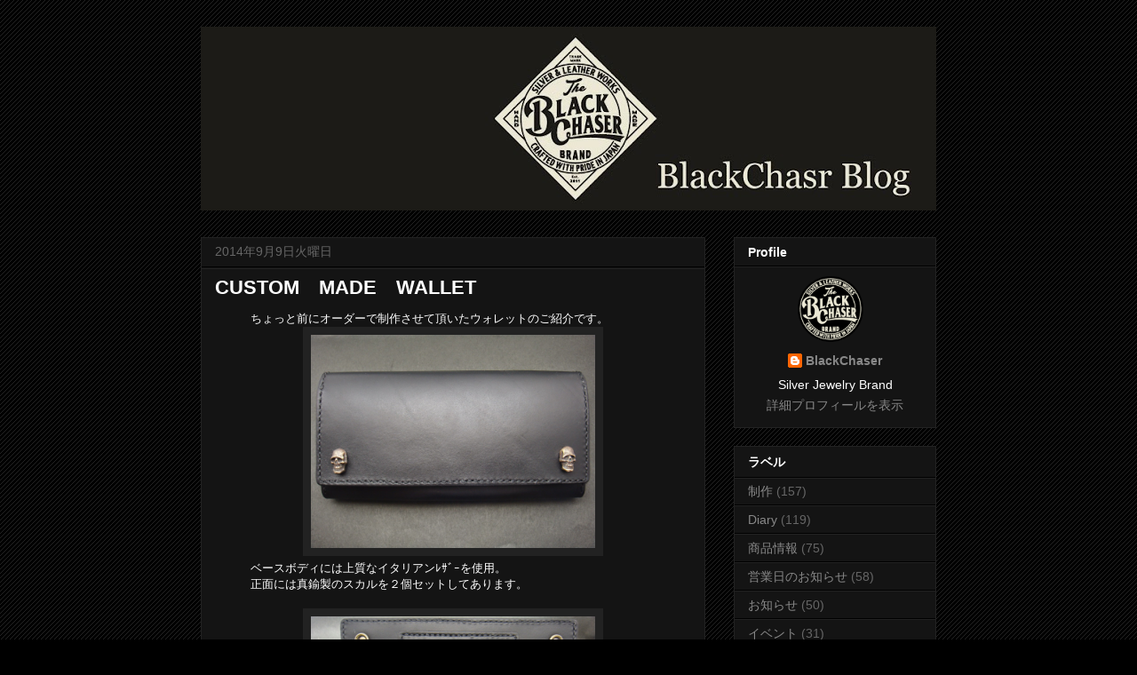

--- FILE ---
content_type: text/html; charset=UTF-8
request_url: https://blackchaser.blogspot.com/2014/09/custommadewallet.html
body_size: 14139
content:
<!DOCTYPE html>
<html class='v2' dir='ltr' lang='ja'>
<head>
<link href='https://www.blogger.com/static/v1/widgets/335934321-css_bundle_v2.css' rel='stylesheet' type='text/css'/>
<meta content='width=1100' name='viewport'/>
<meta content='text/html; charset=UTF-8' http-equiv='Content-Type'/>
<meta content='blogger' name='generator'/>
<link href='https://blackchaser.blogspot.com/favicon.ico' rel='icon' type='image/x-icon'/>
<link href='https://blackchaser.blogspot.com/2014/09/custommadewallet.html' rel='canonical'/>
<link rel="alternate" type="application/atom+xml" title="BlackChaser Blog - Atom" href="https://blackchaser.blogspot.com/feeds/posts/default" />
<link rel="alternate" type="application/rss+xml" title="BlackChaser Blog - RSS" href="https://blackchaser.blogspot.com/feeds/posts/default?alt=rss" />
<link rel="service.post" type="application/atom+xml" title="BlackChaser Blog - Atom" href="https://www.blogger.com/feeds/3440778922244051528/posts/default" />

<link rel="alternate" type="application/atom+xml" title="BlackChaser Blog - Atom" href="https://blackchaser.blogspot.com/feeds/3804777519973632694/comments/default" />
<!--Can't find substitution for tag [blog.ieCssRetrofitLinks]-->
<link href='https://blogger.googleusercontent.com/img/b/R29vZ2xl/AVvXsEiyoCokLWhMgkhwYcoucKTG7YBSDFsVafH6P1LI-1cJpVdDpDYUGYmI9kYivPsh57GPBmQ4rPSmnW0-xYbiVSaIRh8ZHRykU43GGZ1VfpAm1fOJGExDOWcBo4Qel0gzobv1a2CaOm4dbaI/s1600/015.JPG' rel='image_src'/>
<meta content='https://blackchaser.blogspot.com/2014/09/custommadewallet.html' property='og:url'/>
<meta content='CUSTOM　MADE　WALLET' property='og:title'/>
<meta content='ちょっと前にオーダーで制作させて頂いたウォレットのご紹介です。    ベースボディには上質なイタリアンﾚｻﾞｰを使用。  正面には真鍮製のスカルを２個セットしてあります。     開くと１つカードポッケトがあります。     コインケースはファスナータイプです。  ウォレットの開...' property='og:description'/>
<meta content='https://blogger.googleusercontent.com/img/b/R29vZ2xl/AVvXsEiyoCokLWhMgkhwYcoucKTG7YBSDFsVafH6P1LI-1cJpVdDpDYUGYmI9kYivPsh57GPBmQ4rPSmnW0-xYbiVSaIRh8ZHRykU43GGZ1VfpAm1fOJGExDOWcBo4Qel0gzobv1a2CaOm4dbaI/w1200-h630-p-k-no-nu/015.JPG' property='og:image'/>
<title>BlackChaser Blog: CUSTOM&#12288;MADE&#12288;WALLET</title>
<style id='page-skin-1' type='text/css'><!--
/*
-----------------------------------------------
Blogger Template Style
Name:     Awesome Inc.
Designer: Tina Chen
URL:      tinachen.org
----------------------------------------------- */
/* Content
----------------------------------------------- */
body {
font: normal normal 13px Arial, Tahoma, Helvetica, FreeSans, sans-serif;
color: #ffffff;
background: #000000 url(//www.blogblog.com/1kt/awesomeinc/body_background_dark.png) repeat scroll top left;
}
html body .content-outer {
min-width: 0;
max-width: 100%;
width: 100%;
}
a:link {
text-decoration: none;
color: #888888;
}
a:visited {
text-decoration: none;
color: #444444;
}
a:hover {
text-decoration: underline;
color: #cccccc;
}
.body-fauxcolumn-outer .cap-top {
position: absolute;
z-index: 1;
height: 276px;
width: 100%;
background: transparent none repeat-x scroll top left;
_background-image: none;
}
/* Columns
----------------------------------------------- */
.content-inner {
padding: 0;
}
.header-inner .section {
margin: 0 16px;
}
.tabs-inner .section {
margin: 0 16px;
}
.main-inner {
padding-top: 30px;
}
.main-inner .column-center-inner,
.main-inner .column-left-inner,
.main-inner .column-right-inner {
padding: 0 5px;
}
*+html body .main-inner .column-center-inner {
margin-top: -30px;
}
#layout .main-inner .column-center-inner {
margin-top: 0;
}
/* Header
----------------------------------------------- */
.header-outer {
margin: 0 0 0 0;
background: transparent none repeat scroll 0 0;
}
.Header h1 {
font: normal bold 40px Arial, Tahoma, Helvetica, FreeSans, sans-serif;
color: #ffffff;
text-shadow: 0 0 -1px #000000;
}
.Header h1 a {
color: #ffffff;
}
.Header .description {
font: normal normal 14px Arial, Tahoma, Helvetica, FreeSans, sans-serif;
color: #ffffff;
}
.header-inner .Header .titlewrapper,
.header-inner .Header .descriptionwrapper {
padding-left: 0;
padding-right: 0;
margin-bottom: 0;
}
.header-inner .Header .titlewrapper {
padding-top: 22px;
}
/* Tabs
----------------------------------------------- */
.tabs-outer {
overflow: hidden;
position: relative;
background: #141414 none repeat scroll 0 0;
}
#layout .tabs-outer {
overflow: visible;
}
.tabs-cap-top, .tabs-cap-bottom {
position: absolute;
width: 100%;
border-top: 1px solid #222222;
}
.tabs-cap-bottom {
bottom: 0;
}
.tabs-inner .widget li a {
display: inline-block;
margin: 0;
padding: .6em 1.5em;
font: normal bold 14px Arial, Tahoma, Helvetica, FreeSans, sans-serif;
color: #ffffff;
border-top: 1px solid #222222;
border-bottom: 1px solid #222222;
border-left: 1px solid #222222;
height: 16px;
line-height: 16px;
}
.tabs-inner .widget li:last-child a {
border-right: 1px solid #222222;
}
.tabs-inner .widget li.selected a, .tabs-inner .widget li a:hover {
background: #444444 none repeat-x scroll 0 -100px;
color: #ffffff;
}
/* Headings
----------------------------------------------- */
h2 {
font: normal bold 14px Arial, Tahoma, Helvetica, FreeSans, sans-serif;
color: #ffffff;
}
/* Widgets
----------------------------------------------- */
.main-inner .section {
margin: 0 27px;
padding: 0;
}
.main-inner .column-left-outer,
.main-inner .column-right-outer {
margin-top: 0;
}
#layout .main-inner .column-left-outer,
#layout .main-inner .column-right-outer {
margin-top: 0;
}
.main-inner .column-left-inner,
.main-inner .column-right-inner {
background: transparent none repeat 0 0;
-moz-box-shadow: 0 0 0 rgba(0, 0, 0, .2);
-webkit-box-shadow: 0 0 0 rgba(0, 0, 0, .2);
-goog-ms-box-shadow: 0 0 0 rgba(0, 0, 0, .2);
box-shadow: 0 0 0 rgba(0, 0, 0, .2);
-moz-border-radius: 0;
-webkit-border-radius: 0;
-goog-ms-border-radius: 0;
border-radius: 0;
}
#layout .main-inner .column-left-inner,
#layout .main-inner .column-right-inner {
margin-top: 0;
}
.sidebar .widget {
font: normal normal 14px Arial, Tahoma, Helvetica, FreeSans, sans-serif;
color: #ffffff;
}
.sidebar .widget a:link {
color: #888888;
}
.sidebar .widget a:visited {
color: #444f44;
}
.sidebar .widget a:hover {
color: #d6cccc;
}
.sidebar .widget h2 {
text-shadow: 0 0 -1px #000000;
}
.main-inner .widget {
background-color: #141414;
border: 1px solid #222222;
padding: 0 15px 15px;
margin: 20px -16px;
-moz-box-shadow: 0 0 0 rgba(0, 0, 0, .2);
-webkit-box-shadow: 0 0 0 rgba(0, 0, 0, .2);
-goog-ms-box-shadow: 0 0 0 rgba(0, 0, 0, .2);
box-shadow: 0 0 0 rgba(0, 0, 0, .2);
-moz-border-radius: 0;
-webkit-border-radius: 0;
-goog-ms-border-radius: 0;
border-radius: 0;
}
.main-inner .widget h2 {
margin: 0 -15px;
padding: .6em 15px .5em;
border-bottom: 1px solid #000000;
}
.footer-inner .widget h2 {
padding: 0 0 .4em;
border-bottom: 1px solid #000000;
}
.main-inner .widget h2 + div, .footer-inner .widget h2 + div {
border-top: 1px solid #222222;
padding-top: 8px;
}
.main-inner .widget .widget-content {
margin: 0 -15px;
padding: 7px 15px 0;
}
.main-inner .widget ul, .main-inner .widget #ArchiveList ul.flat {
margin: -8px -15px 0;
padding: 0;
list-style: none;
}
.main-inner .widget #ArchiveList {
margin: -8px 0 0;
}
.main-inner .widget ul li, .main-inner .widget #ArchiveList ul.flat li {
padding: .5em 15px;
text-indent: 0;
color: #666666;
border-top: 1px solid #222222;
border-bottom: 1px solid #000000;
}
.main-inner .widget #ArchiveList ul li {
padding-top: .25em;
padding-bottom: .25em;
}
.main-inner .widget ul li:first-child, .main-inner .widget #ArchiveList ul.flat li:first-child {
border-top: none;
}
.main-inner .widget ul li:last-child, .main-inner .widget #ArchiveList ul.flat li:last-child {
border-bottom: none;
}
.post-body {
position: relative;
}
.main-inner .widget .post-body ul {
padding: 0 2.5em;
margin: .5em 0;
list-style: disc;
}
.main-inner .widget .post-body ul li {
padding: 0.25em 0;
margin-bottom: .25em;
color: #ffffff;
border: none;
}
.footer-inner .widget ul {
padding: 0;
list-style: none;
}
.widget .zippy {
color: #666666;
}
/* Posts
----------------------------------------------- */
body .main-inner .Blog {
padding: 0;
margin-bottom: 1em;
background-color: transparent;
border: none;
-moz-box-shadow: 0 0 0 rgba(0, 0, 0, 0);
-webkit-box-shadow: 0 0 0 rgba(0, 0, 0, 0);
-goog-ms-box-shadow: 0 0 0 rgba(0, 0, 0, 0);
box-shadow: 0 0 0 rgba(0, 0, 0, 0);
}
.main-inner .section:last-child .Blog:last-child {
padding: 0;
margin-bottom: 1em;
}
.main-inner .widget h2.date-header {
margin: 0 -15px 1px;
padding: 0 0 0 0;
font: normal normal 14px Arial, Tahoma, Helvetica, FreeSans, sans-serif;
color: #666666;
background: transparent none no-repeat scroll top left;
border-top: 0 solid #222222;
border-bottom: 1px solid #000000;
-moz-border-radius-topleft: 0;
-moz-border-radius-topright: 0;
-webkit-border-top-left-radius: 0;
-webkit-border-top-right-radius: 0;
border-top-left-radius: 0;
border-top-right-radius: 0;
position: static;
bottom: 100%;
right: 15px;
text-shadow: 0 0 -1px #000000;
}
.main-inner .widget h2.date-header span {
font: normal normal 14px Arial, Tahoma, Helvetica, FreeSans, sans-serif;
display: block;
padding: .5em 15px;
border-left: 0 solid #222222;
border-right: 0 solid #222222;
}
.date-outer {
position: relative;
margin: 30px 0 20px;
padding: 0 15px;
background-color: #141414;
border: 1px solid #222222;
-moz-box-shadow: 0 0 0 rgba(0, 0, 0, .2);
-webkit-box-shadow: 0 0 0 rgba(0, 0, 0, .2);
-goog-ms-box-shadow: 0 0 0 rgba(0, 0, 0, .2);
box-shadow: 0 0 0 rgba(0, 0, 0, .2);
-moz-border-radius: 0;
-webkit-border-radius: 0;
-goog-ms-border-radius: 0;
border-radius: 0;
}
.date-outer:first-child {
margin-top: 0;
}
.date-outer:last-child {
margin-bottom: 20px;
-moz-border-radius-bottomleft: 0;
-moz-border-radius-bottomright: 0;
-webkit-border-bottom-left-radius: 0;
-webkit-border-bottom-right-radius: 0;
-goog-ms-border-bottom-left-radius: 0;
-goog-ms-border-bottom-right-radius: 0;
border-bottom-left-radius: 0;
border-bottom-right-radius: 0;
}
.date-posts {
margin: 0 -15px;
padding: 0 15px;
clear: both;
}
.post-outer, .inline-ad {
border-top: 1px solid #222222;
margin: 0 -15px;
padding: 15px 15px;
}
.post-outer {
padding-bottom: 10px;
}
.post-outer:first-child {
padding-top: 0;
border-top: none;
}
.post-outer:last-child, .inline-ad:last-child {
border-bottom: none;
}
.post-body {
position: relative;
}
.post-body img {
padding: 8px;
background: #222222;
border: 1px solid transparent;
-moz-box-shadow: 0 0 0 rgba(0, 0, 0, .2);
-webkit-box-shadow: 0 0 0 rgba(0, 0, 0, .2);
box-shadow: 0 0 0 rgba(0, 0, 0, .2);
-moz-border-radius: 0;
-webkit-border-radius: 0;
border-radius: 0;
}
h3.post-title, h4 {
font: normal bold 22px Arial, Tahoma, Helvetica, FreeSans, sans-serif;
color: #ffffff;
}
h3.post-title a {
font: normal bold 22px Arial, Tahoma, Helvetica, FreeSans, sans-serif;
color: #ffffff;
}
h3.post-title a:hover {
color: #cccccc;
text-decoration: underline;
}
.post-header {
margin: 0 0 1em;
}
.post-body {
line-height: 1.4;
}
.post-outer h2 {
color: #ffffff;
}
.post-footer {
margin: 1.5em 0 0;
}
#blog-pager {
padding: 15px;
font-size: 120%;
background-color: #141414;
border: 1px solid #222222;
-moz-box-shadow: 0 0 0 rgba(0, 0, 0, .2);
-webkit-box-shadow: 0 0 0 rgba(0, 0, 0, .2);
-goog-ms-box-shadow: 0 0 0 rgba(0, 0, 0, .2);
box-shadow: 0 0 0 rgba(0, 0, 0, .2);
-moz-border-radius: 0;
-webkit-border-radius: 0;
-goog-ms-border-radius: 0;
border-radius: 0;
-moz-border-radius-topleft: 0;
-moz-border-radius-topright: 0;
-webkit-border-top-left-radius: 0;
-webkit-border-top-right-radius: 0;
-goog-ms-border-top-left-radius: 0;
-goog-ms-border-top-right-radius: 0;
border-top-left-radius: 0;
border-top-right-radius-topright: 0;
margin-top: 1em;
}
.blog-feeds, .post-feeds {
margin: 1em 0;
text-align: center;
color: #ffffff;
}
.blog-feeds a, .post-feeds a {
color: #888888;
}
.blog-feeds a:visited, .post-feeds a:visited {
color: #444444;
}
.blog-feeds a:hover, .post-feeds a:hover {
color: #cccccc;
}
.post-outer .comments {
margin-top: 2em;
}
/* Comments
----------------------------------------------- */
.comments .comments-content .icon.blog-author {
background-repeat: no-repeat;
background-image: url([data-uri]);
}
.comments .comments-content .loadmore a {
border-top: 1px solid #222222;
border-bottom: 1px solid #222222;
}
.comments .continue {
border-top: 2px solid #222222;
}
/* Footer
----------------------------------------------- */
.footer-outer {
margin: -0 0 -1px;
padding: 0 0 0;
color: #ffffff;
overflow: hidden;
}
.footer-fauxborder-left {
border-top: 1px solid #222222;
background: #141414 none repeat scroll 0 0;
-moz-box-shadow: 0 0 0 rgba(0, 0, 0, .2);
-webkit-box-shadow: 0 0 0 rgba(0, 0, 0, .2);
-goog-ms-box-shadow: 0 0 0 rgba(0, 0, 0, .2);
box-shadow: 0 0 0 rgba(0, 0, 0, .2);
margin: 0 -0;
}
/* Mobile
----------------------------------------------- */
body.mobile {
background-size: auto;
}
.mobile .body-fauxcolumn-outer {
background: transparent none repeat scroll top left;
}
*+html body.mobile .main-inner .column-center-inner {
margin-top: 0;
}
.mobile .main-inner .widget {
padding: 0 0 15px;
}
.mobile .main-inner .widget h2 + div,
.mobile .footer-inner .widget h2 + div {
border-top: none;
padding-top: 0;
}
.mobile .footer-inner .widget h2 {
padding: 0.5em 0;
border-bottom: none;
}
.mobile .main-inner .widget .widget-content {
margin: 0;
padding: 7px 0 0;
}
.mobile .main-inner .widget ul,
.mobile .main-inner .widget #ArchiveList ul.flat {
margin: 0 -15px 0;
}
.mobile .main-inner .widget h2.date-header {
right: 0;
}
.mobile .date-header span {
padding: 0.4em 0;
}
.mobile .date-outer:first-child {
margin-bottom: 0;
border: 1px solid #222222;
-moz-border-radius-topleft: 0;
-moz-border-radius-topright: 0;
-webkit-border-top-left-radius: 0;
-webkit-border-top-right-radius: 0;
-goog-ms-border-top-left-radius: 0;
-goog-ms-border-top-right-radius: 0;
border-top-left-radius: 0;
border-top-right-radius: 0;
}
.mobile .date-outer {
border-color: #222222;
border-width: 0 1px 1px;
}
.mobile .date-outer:last-child {
margin-bottom: 0;
}
.mobile .main-inner {
padding: 0;
}
.mobile .header-inner .section {
margin: 0;
}
.mobile .post-outer, .mobile .inline-ad {
padding: 5px 0;
}
.mobile .tabs-inner .section {
margin: 0 10px;
}
.mobile .main-inner .widget h2 {
margin: 0;
padding: 0;
}
.mobile .main-inner .widget h2.date-header span {
padding: 0;
}
.mobile .main-inner .widget .widget-content {
margin: 0;
padding: 7px 0 0;
}
.mobile #blog-pager {
border: 1px solid transparent;
background: #141414 none repeat scroll 0 0;
}
.mobile .main-inner .column-left-inner,
.mobile .main-inner .column-right-inner {
background: transparent none repeat 0 0;
-moz-box-shadow: none;
-webkit-box-shadow: none;
-goog-ms-box-shadow: none;
box-shadow: none;
}
.mobile .date-posts {
margin: 0;
padding: 0;
}
.mobile .footer-fauxborder-left {
margin: 0;
border-top: inherit;
}
.mobile .main-inner .section:last-child .Blog:last-child {
margin-bottom: 0;
}
.mobile-index-contents {
color: #ffffff;
}
.mobile .mobile-link-button {
background: #888888 none repeat scroll 0 0;
}
.mobile-link-button a:link, .mobile-link-button a:visited {
color: #ffffff;
}
.mobile .tabs-inner .PageList .widget-content {
background: transparent;
border-top: 1px solid;
border-color: #222222;
color: #ffffff;
}
.mobile .tabs-inner .PageList .widget-content .pagelist-arrow {
border-left: 1px solid #222222;
}
.Profile .widget-content
{
text-align: center;
}
.Profile img
{
float: none;
}
.post-outer
{
padding: 15px 55px;
}
.post-title, .post-footer
{
margin: 0 -40px;
}
--></style>
<style id='template-skin-1' type='text/css'><!--
body {
min-width: 860px;
}
.content-outer, .content-fauxcolumn-outer, .region-inner {
min-width: 860px;
max-width: 860px;
_width: 860px;
}
.main-inner .columns {
padding-left: 0px;
padding-right: 260px;
}
.main-inner .fauxcolumn-center-outer {
left: 0px;
right: 260px;
/* IE6 does not respect left and right together */
_width: expression(this.parentNode.offsetWidth -
parseInt("0px") -
parseInt("260px") + 'px');
}
.main-inner .fauxcolumn-left-outer {
width: 0px;
}
.main-inner .fauxcolumn-right-outer {
width: 260px;
}
.main-inner .column-left-outer {
width: 0px;
right: 100%;
margin-left: -0px;
}
.main-inner .column-right-outer {
width: 260px;
margin-right: -260px;
}
#layout {
min-width: 0;
}
#layout .content-outer {
min-width: 0;
width: 800px;
}
#layout .region-inner {
min-width: 0;
width: auto;
}
body#layout div.add_widget {
padding: 8px;
}
body#layout div.add_widget a {
margin-left: 32px;
}
--></style>
<link href='https://www.blogger.com/dyn-css/authorization.css?targetBlogID=3440778922244051528&amp;zx=2f9d123d-33c2-4bc5-a093-727532c89d1d' media='none' onload='if(media!=&#39;all&#39;)media=&#39;all&#39;' rel='stylesheet'/><noscript><link href='https://www.blogger.com/dyn-css/authorization.css?targetBlogID=3440778922244051528&amp;zx=2f9d123d-33c2-4bc5-a093-727532c89d1d' rel='stylesheet'/></noscript>
<meta name='google-adsense-platform-account' content='ca-host-pub-1556223355139109'/>
<meta name='google-adsense-platform-domain' content='blogspot.com'/>

<script async src="https://pagead2.googlesyndication.com/pagead/js/adsbygoogle.js?client=ca-pub-1442898675083087&host=ca-host-pub-1556223355139109" crossorigin="anonymous"></script>

<!-- data-ad-client=ca-pub-1442898675083087 -->

</head>
<body class='loading variant-dark'>
<div class='navbar no-items section' id='navbar' name='Navbar'>
</div>
<div class='body-fauxcolumns'>
<div class='fauxcolumn-outer body-fauxcolumn-outer'>
<div class='cap-top'>
<div class='cap-left'></div>
<div class='cap-right'></div>
</div>
<div class='fauxborder-left'>
<div class='fauxborder-right'></div>
<div class='fauxcolumn-inner'>
</div>
</div>
<div class='cap-bottom'>
<div class='cap-left'></div>
<div class='cap-right'></div>
</div>
</div>
</div>
<div class='content'>
<div class='content-fauxcolumns'>
<div class='fauxcolumn-outer content-fauxcolumn-outer'>
<div class='cap-top'>
<div class='cap-left'></div>
<div class='cap-right'></div>
</div>
<div class='fauxborder-left'>
<div class='fauxborder-right'></div>
<div class='fauxcolumn-inner'>
</div>
</div>
<div class='cap-bottom'>
<div class='cap-left'></div>
<div class='cap-right'></div>
</div>
</div>
</div>
<div class='content-outer'>
<div class='content-cap-top cap-top'>
<div class='cap-left'></div>
<div class='cap-right'></div>
</div>
<div class='fauxborder-left content-fauxborder-left'>
<div class='fauxborder-right content-fauxborder-right'></div>
<div class='content-inner'>
<header>
<div class='header-outer'>
<div class='header-cap-top cap-top'>
<div class='cap-left'></div>
<div class='cap-right'></div>
</div>
<div class='fauxborder-left header-fauxborder-left'>
<div class='fauxborder-right header-fauxborder-right'></div>
<div class='region-inner header-inner'>
<div class='header section' id='header' name='ヘッダー'><div class='widget Header' data-version='1' id='Header1'>
<div id='header-inner'>
<a href='https://blackchaser.blogspot.com/' style='display: block'>
<img alt='BlackChaser Blog' height='207px; ' id='Header1_headerimg' src='https://blogger.googleusercontent.com/img/a/AVvXsEgxgi-a5JIbSeKcmEeVSP6S-A8t4JtD9I5IatmxdjFHtg-w_2gQXNUn4z28KVGQL6QAhJ5zknC0f7IXJhKCFobbtcXvLIYmVeg3tImeHlH_LE_alQcvlOlLltNmzhdiIbx75tGzdnZiO4UaiV3611kSBymiuo_4yyDy1__OXDcF3ynDBuog2MbuFvt0=s828' style='display: block' width='828px; '/>
</a>
</div>
</div></div>
</div>
</div>
<div class='header-cap-bottom cap-bottom'>
<div class='cap-left'></div>
<div class='cap-right'></div>
</div>
</div>
</header>
<div class='tabs-outer'>
<div class='tabs-cap-top cap-top'>
<div class='cap-left'></div>
<div class='cap-right'></div>
</div>
<div class='fauxborder-left tabs-fauxborder-left'>
<div class='fauxborder-right tabs-fauxborder-right'></div>
<div class='region-inner tabs-inner'>
<div class='tabs no-items section' id='crosscol' name='Cross-Column'></div>
<div class='tabs no-items section' id='crosscol-overflow' name='Cross-Column 2'></div>
</div>
</div>
<div class='tabs-cap-bottom cap-bottom'>
<div class='cap-left'></div>
<div class='cap-right'></div>
</div>
</div>
<div class='main-outer'>
<div class='main-cap-top cap-top'>
<div class='cap-left'></div>
<div class='cap-right'></div>
</div>
<div class='fauxborder-left main-fauxborder-left'>
<div class='fauxborder-right main-fauxborder-right'></div>
<div class='region-inner main-inner'>
<div class='columns fauxcolumns'>
<div class='fauxcolumn-outer fauxcolumn-center-outer'>
<div class='cap-top'>
<div class='cap-left'></div>
<div class='cap-right'></div>
</div>
<div class='fauxborder-left'>
<div class='fauxborder-right'></div>
<div class='fauxcolumn-inner'>
</div>
</div>
<div class='cap-bottom'>
<div class='cap-left'></div>
<div class='cap-right'></div>
</div>
</div>
<div class='fauxcolumn-outer fauxcolumn-left-outer'>
<div class='cap-top'>
<div class='cap-left'></div>
<div class='cap-right'></div>
</div>
<div class='fauxborder-left'>
<div class='fauxborder-right'></div>
<div class='fauxcolumn-inner'>
</div>
</div>
<div class='cap-bottom'>
<div class='cap-left'></div>
<div class='cap-right'></div>
</div>
</div>
<div class='fauxcolumn-outer fauxcolumn-right-outer'>
<div class='cap-top'>
<div class='cap-left'></div>
<div class='cap-right'></div>
</div>
<div class='fauxborder-left'>
<div class='fauxborder-right'></div>
<div class='fauxcolumn-inner'>
</div>
</div>
<div class='cap-bottom'>
<div class='cap-left'></div>
<div class='cap-right'></div>
</div>
</div>
<!-- corrects IE6 width calculation -->
<div class='columns-inner'>
<div class='column-center-outer'>
<div class='column-center-inner'>
<div class='main section' id='main' name='メイン'><div class='widget Blog' data-version='1' id='Blog1'>
<div class='blog-posts hfeed'>

          <div class="date-outer">
        
<h2 class='date-header'><span>2014年9月9日火曜日</span></h2>

          <div class="date-posts">
        
<div class='post-outer'>
<div class='post hentry' itemprop='blogPost' itemscope='itemscope' itemtype='http://schema.org/BlogPosting'>
<meta content='https://blogger.googleusercontent.com/img/b/R29vZ2xl/AVvXsEiyoCokLWhMgkhwYcoucKTG7YBSDFsVafH6P1LI-1cJpVdDpDYUGYmI9kYivPsh57GPBmQ4rPSmnW0-xYbiVSaIRh8ZHRykU43GGZ1VfpAm1fOJGExDOWcBo4Qel0gzobv1a2CaOm4dbaI/s1600/015.JPG' itemprop='image_url'/>
<meta content='3440778922244051528' itemprop='blogId'/>
<meta content='3804777519973632694' itemprop='postId'/>
<a name='3804777519973632694'></a>
<h3 class='post-title entry-title' itemprop='name'>
CUSTOM&#12288;MADE&#12288;WALLET
</h3>
<div class='post-header'>
<div class='post-header-line-1'></div>
</div>
<div class='post-body entry-content' id='post-body-3804777519973632694' itemprop='description articleBody'>
ちょっと前にオーダーで制作させて頂いたウォレットのご紹介です&#12290;<br />
<div class="separator" style="clear: both; text-align: center;">
<a href="https://blogger.googleusercontent.com/img/b/R29vZ2xl/AVvXsEiyoCokLWhMgkhwYcoucKTG7YBSDFsVafH6P1LI-1cJpVdDpDYUGYmI9kYivPsh57GPBmQ4rPSmnW0-xYbiVSaIRh8ZHRykU43GGZ1VfpAm1fOJGExDOWcBo4Qel0gzobv1a2CaOm4dbaI/s1600/015.JPG" imageanchor="1" style="margin-left: 1em; margin-right: 1em;"><img border="0" height="240" src="https://blogger.googleusercontent.com/img/b/R29vZ2xl/AVvXsEiyoCokLWhMgkhwYcoucKTG7YBSDFsVafH6P1LI-1cJpVdDpDYUGYmI9kYivPsh57GPBmQ4rPSmnW0-xYbiVSaIRh8ZHRykU43GGZ1VfpAm1fOJGExDOWcBo4Qel0gzobv1a2CaOm4dbaI/s1600/015.JPG" width="320" /></a></div>
ベースボディには上質なイタリアンﾚｻﾞｰを使用&#12290;<br />
正面には真鍮製のスカルを２個セットしてあります&#12290;<br />
<br />
<div class="separator" style="clear: both; text-align: center;">
<a href="https://blogger.googleusercontent.com/img/b/R29vZ2xl/AVvXsEjLlkOTvwEKd8LTQZKkMilYClNa4qxR4QFIRoF9UOt25epWOUyL4KG3iMTlOK3ofBkCg8QSwb9d-d9TIz1AeH4QGu8cDXTUz3WiggrW773xCU8flXZeYfm5EX6394vwiaEcgFHDN6jtL_g/s1600/016.JPG" imageanchor="1" style="margin-left: 1em; margin-right: 1em;"><img border="0" height="240" src="https://blogger.googleusercontent.com/img/b/R29vZ2xl/AVvXsEjLlkOTvwEKd8LTQZKkMilYClNa4qxR4QFIRoF9UOt25epWOUyL4KG3iMTlOK3ofBkCg8QSwb9d-d9TIz1AeH4QGu8cDXTUz3WiggrW773xCU8flXZeYfm5EX6394vwiaEcgFHDN6jtL_g/s1600/016.JPG" width="320" /></a></div>
開くと１つカードポッケトがあります&#12290;<br />
<br />
<div class="separator" style="clear: both; text-align: center;">
<a href="https://blogger.googleusercontent.com/img/b/R29vZ2xl/AVvXsEgAZnkvmGOYz8j-NlTNIKYWoP_om4A_QeAJwgYlL8C7fexRDFt_A6it1QmFkCHVfj7wCJ7JkPgxK1ZRMFlQ1DZYCcwqNplBenA6O6CHzXDZUBxGnzAfMKXrPIqfXb_xCEcRONVTIFrL_qA/s1600/017.JPG" imageanchor="1" style="margin-left: 1em; margin-right: 1em;"><img border="0" height="240" src="https://blogger.googleusercontent.com/img/b/R29vZ2xl/AVvXsEgAZnkvmGOYz8j-NlTNIKYWoP_om4A_QeAJwgYlL8C7fexRDFt_A6it1QmFkCHVfj7wCJ7JkPgxK1ZRMFlQ1DZYCcwqNplBenA6O6CHzXDZUBxGnzAfMKXrPIqfXb_xCEcRONVTIFrL_qA/s1600/017.JPG" width="320" /></a></div>
コインケースはファスナータイプです&#12290;<br />
ウォレットの開閉もスナップ式にしてあるので中身がバラける事もありません&#12290;<br />
<br />
ここまでだとカードケース少ないな&#65374;と感じると思いますが&#12289;そこはオーダー品だけあって普通に売っているウォレットとは仕様が違います&#12290;<br />
<br />
<div class="separator" style="clear: both; text-align: center;">
<a href="https://blogger.googleusercontent.com/img/b/R29vZ2xl/AVvXsEjj85TZ_st8yKX-Wrx8_9K7phyphenhyphenn-fgKRFy40TglNp5SN3MjRog8VPa5YS8Gt8a0ch3jnBP9mCL9h3JI_GqMIeSjq50Cy8FB_kT964Rk4IlfM7PKdFe3SlzIU6dhWuf5mvtwWfDaK5TfI0M/s1600/018.JPG" imageanchor="1" style="margin-left: 1em; margin-right: 1em;"><img border="0" height="240" src="https://blogger.googleusercontent.com/img/b/R29vZ2xl/AVvXsEjj85TZ_st8yKX-Wrx8_9K7phyphenhyphenn-fgKRFy40TglNp5SN3MjRog8VPa5YS8Gt8a0ch3jnBP9mCL9h3JI_GqMIeSjq50Cy8FB_kT964Rk4IlfM7PKdFe3SlzIU6dhWuf5mvtwWfDaK5TfI0M/s1600/018.JPG" width="320" /></a></div>
このウォレットは一見トラッカーウォレットの様なシンプルな構造に見せかけて&#12289;札入れ２ヶ所&#12289;カード入れ６個&#12289;札入れの仕切りに２個とかなりたっぷりカード&#65286;お札を収納できる仕様となっております&#65281;<br />
<br />
こんな感じでお客様の希望に出来るだけ近づけながら&#12289;使い勝手を考慮した商品作りを心がけておりますので&#12289;何か制作したいモノやこんな仕様のモノが欲しいんだよな&#65374;って方はぜひ一度ご相談下さい&#65281;&#65281;<br />
<br />
<b><span style="font-size: large;">&#12300;<a href="http://blackchaser.blogspot.jp/2014/09/custom-made.html" style="color: red;" target="_blank">CUSTOM MADEのご案内</a>&#12301;</span></b><br />
<br />
<div>
<div style="background: #262626; border: 1px solid #a1a1a1; font-size: 1.16em; padding-left: 10px;">
<b style="font-size: medium;"><span style="color: white; font-size: large;">BlackChaser&#12288;Factory</span></b></div>
<div style="border: 1px solid #a1a1a1; font-size: 1em; padding: 10px;">
<div style="font-size: medium;">
&#9632;&#12306;250-0875</div>
<div style="font-size: medium;">
神奈川県小田原市南鴨宮2-21-21 2F(駐車場内にある黒い外階段から上って頂けると入り口があります)<br />
&#9632;駐車場有</div>
<div style="font-size: medium;">
&#9632;TEL&#65306;0465&#65288;47&#65289;8696</div>
<div style="font-size: medium;">
&#9632;営業日&#65306;不定休&#65288;毎週日曜日にBLOGにて週間スケジュールを公開しておりますのでご確認下さい&#65289;</div>
<div style="font-size: medium;">
&#9632;営業時間&#65306;12:00-20:00</div>
<div style="font-size: medium;">
&#9632;Factory入り口が分からない場合や営業日の確認等お急ぎの場合はこちらの番号にお掛け下さい&#12300;080-3271-8644&#12301;</div>
</div>
</div>
<br />
<script type="text/javascript">
egmap_width = "400px";
egmap_height = "250px";
egmap_lat = 35.27251640000001;
egmap_lng = 139.1769921;
egmap_zoom = 17;
egmap_open_info_window_type = 0;
egmap_wheel_zoom_type = 1;
egmap_icon_url = "http://www.egmap.jp/static/images/icon/arrow_black.png";
egmap_address = "神奈川県小田原市南鴨宮2-21-21-2F";
egmap_name = "BlackChaser&#12288;Factory";
egmap_tel = "0465-47-8696";
egmap_url = "http://www.blackchaser.com/";
egmap_email = "bc@blackchaser.com";
egmap_image_url = "http://shopping.c.yimg.jp/lib/blackchaser/blackchaser_4157920001";
egmap_image_layout_type = 1;
</script>
<script src="//maps.google.com/maps/api/js?sensor=false" type="text/javascript"></script>
<script charset="utf-8" src="//www.egmap.jp/amc.js" type="text/javascript"></script>
<br />
<div class="egmap_copyright" style="width: 400px;">
powered by <a href="http://www.egmap.jp/" target="_blank">egmap.jp</a><br />
<br /></div>
<div style='clear: both;'></div>
</div>
<div class='post-footer'>
<div class='post-footer-line post-footer-line-1'><span class='post-timestamp'>
Time:
<meta content='https://blackchaser.blogspot.com/2014/09/custommadewallet.html' itemprop='url'/>
<a class='timestamp-link' href='https://blackchaser.blogspot.com/2014/09/custommadewallet.html' rel='bookmark' title='permanent link'><abbr class='published' itemprop='datePublished' title='2014-09-09T13:32:00+09:00'>13:32</abbr></a>
</span>
<span class='post-icons'>
<span class='item-control blog-admin pid-1915625551'>
<a href='https://www.blogger.com/post-edit.g?blogID=3440778922244051528&postID=3804777519973632694&from=pencil' title='投稿を編集'>
<img alt='' class='icon-action' height='18' src='https://resources.blogblog.com/img/icon18_edit_allbkg.gif' width='18'/>
</a>
</span>
</span>
<div class='post-share-buttons goog-inline-block'>
<a class='goog-inline-block share-button sb-email' href='https://www.blogger.com/share-post.g?blogID=3440778922244051528&postID=3804777519973632694&target=email' target='_blank' title='メールで送信'><span class='share-button-link-text'>メールで送信</span></a><a class='goog-inline-block share-button sb-blog' href='https://www.blogger.com/share-post.g?blogID=3440778922244051528&postID=3804777519973632694&target=blog' onclick='window.open(this.href, "_blank", "height=270,width=475"); return false;' target='_blank' title='BlogThis!'><span class='share-button-link-text'>BlogThis!</span></a><a class='goog-inline-block share-button sb-twitter' href='https://www.blogger.com/share-post.g?blogID=3440778922244051528&postID=3804777519973632694&target=twitter' target='_blank' title='X で共有'><span class='share-button-link-text'>X で共有</span></a><a class='goog-inline-block share-button sb-facebook' href='https://www.blogger.com/share-post.g?blogID=3440778922244051528&postID=3804777519973632694&target=facebook' onclick='window.open(this.href, "_blank", "height=430,width=640"); return false;' target='_blank' title='Facebook で共有する'><span class='share-button-link-text'>Facebook で共有する</span></a>
</div>
</div>
<div class='post-footer-line post-footer-line-2'><span class='post-labels'>
ラベル:
<a href='https://blackchaser.blogspot.com/search/label/CUSTOM%20MADE%20ITEM' rel='tag'>CUSTOM MADE ITEM</a>
</span>
</div>
<div class='post-footer-line post-footer-line-3'></div>
</div>
</div>
<div class='comments' id='comments'>
<a name='comments'></a>
</div>
</div>

        </div></div>
      
</div>
<div class='blog-pager' id='blog-pager'>
<span id='blog-pager-newer-link'>
<a class='blog-pager-newer-link' href='https://blackchaser.blogspot.com/2014/09/custom-made.html' id='Blog1_blog-pager-newer-link' title='次の投稿'>次の投稿</a>
</span>
<span id='blog-pager-older-link'>
<a class='blog-pager-older-link' href='https://blackchaser.blogspot.com/2014/09/201409814-schedule.html' id='Blog1_blog-pager-older-link' title='前の投稿'>前の投稿</a>
</span>
<a class='home-link' href='https://blackchaser.blogspot.com/'>ホーム</a>
</div>
<div class='clear'></div>
<div class='post-feeds'>
</div>
</div></div>
</div>
</div>
<div class='column-left-outer'>
<div class='column-left-inner'>
<aside>
</aside>
</div>
</div>
<div class='column-right-outer'>
<div class='column-right-inner'>
<aside>
<div class='sidebar section' id='sidebar-right-1'><div class='widget Profile' data-version='1' id='Profile1'>
<h2>Profile</h2>
<div class='widget-content'>
<a href='https://www.blogger.com/profile/01863942985557607108'><img alt='自分の写真' class='profile-img' height='80' src='//blogger.googleusercontent.com/img/b/R29vZ2xl/AVvXsEi7fWb0hx4AYZEuVaiaKUcg2pY9GuujTAsdy1SJiJ2qmak4jN5hWNH8p6il0OVKq53TIA9Sxmt9PelcgGcbNhhpKqa42no-eTXcLAO4OvA4H_n028Mvc-PtoZ5UJvIAB4s/s220/Profi.png' width='80'/></a>
<dl class='profile-datablock'>
<dt class='profile-data'>
<a class='profile-name-link g-profile' href='https://www.blogger.com/profile/01863942985557607108' rel='author' style='background-image: url(//www.blogger.com/img/logo-16.png);'>
BlackChaser
</a>
</dt>
<dd class='profile-textblock'>Silver Jewelry Brand</dd>
</dl>
<a class='profile-link' href='https://www.blogger.com/profile/01863942985557607108' rel='author'>詳細プロフィールを表示</a>
<div class='clear'></div>
</div>
</div><div class='widget Label' data-version='1' id='Label1'>
<h2>ラベル</h2>
<div class='widget-content list-label-widget-content'>
<ul>
<li>
<a dir='ltr' href='https://blackchaser.blogspot.com/search/label/%E5%88%B6%E4%BD%9C'>制作</a>
<span dir='ltr'>(157)</span>
</li>
<li>
<a dir='ltr' href='https://blackchaser.blogspot.com/search/label/Diary'>Diary</a>
<span dir='ltr'>(119)</span>
</li>
<li>
<a dir='ltr' href='https://blackchaser.blogspot.com/search/label/%E5%95%86%E5%93%81%E6%83%85%E5%A0%B1'>商品情報</a>
<span dir='ltr'>(75)</span>
</li>
<li>
<a dir='ltr' href='https://blackchaser.blogspot.com/search/label/%E5%96%B6%E6%A5%AD%E6%97%A5%E3%81%AE%E3%81%8A%E7%9F%A5%E3%82%89%E3%81%9B'>営業日のお知らせ</a>
<span dir='ltr'>(58)</span>
</li>
<li>
<a dir='ltr' href='https://blackchaser.blogspot.com/search/label/%E3%81%8A%E7%9F%A5%E3%82%89%E3%81%9B'>お知らせ</a>
<span dir='ltr'>(50)</span>
</li>
<li>
<a dir='ltr' href='https://blackchaser.blogspot.com/search/label/%E3%82%A4%E3%83%99%E3%83%B3%E3%83%88'>イベント</a>
<span dir='ltr'>(31)</span>
</li>
<li>
<a dir='ltr' href='https://blackchaser.blogspot.com/search/label/CUSTOM%20MADE%20ITEM'>CUSTOM MADE ITEM</a>
<span dir='ltr'>(23)</span>
</li>
<li>
<a dir='ltr' href='https://blackchaser.blogspot.com/search/label/CustomKey'>CustomKey</a>
<span dir='ltr'>(16)</span>
</li>
<li>
<a dir='ltr' href='https://blackchaser.blogspot.com/search/label/Factory'>Factory</a>
<span dir='ltr'>(7)</span>
</li>
<li>
<a dir='ltr' href='https://blackchaser.blogspot.com/search/label/%E5%BD%AB%E9%87%91%E6%95%99%E5%AE%A4'>彫金教室</a>
<span dir='ltr'>(2)</span>
</li>
<li>
<a dir='ltr' href='https://blackchaser.blogspot.com/search/label/CUSTOM%20MADE%E3%81%94%E6%A1%88%E5%86%85'>CUSTOM MADEご案内</a>
<span dir='ltr'>(1)</span>
</li>
<li>
<a dir='ltr' href='https://blackchaser.blogspot.com/search/label/%E3%83%97%E3%83%A9%E3%82%A4%E3%83%90%E3%82%B7%E3%83%BC%E3%83%9D%E3%83%AA%E3%82%B7%E3%83%BC'>プライバシーポリシー</a>
<span dir='ltr'>(1)</span>
</li>
<li>
<a dir='ltr' href='https://blackchaser.blogspot.com/search/label/%E5%BD%AB%E9%87%91%E3%83%BB%E3%83%AC%E3%82%B6%E3%83%BC%E5%B7%A5%E5%85%B7%E9%96%A2%E9%80%A3'>彫金&#12539;レザー工具関連</a>
<span dir='ltr'>(1)</span>
</li>
<li>
<a dir='ltr' href='https://blackchaser.blogspot.com/search/label/%E8%A3%BD%E4%BD%9C'>製作</a>
<span dir='ltr'>(1)</span>
</li>
</ul>
<div class='clear'></div>
</div>
</div><div class='widget BlogArchive' data-version='1' id='BlogArchive1'>
<h2>ブログ アーカイブ</h2>
<div class='widget-content'>
<div id='ArchiveList'>
<div id='BlogArchive1_ArchiveList'>
<ul class='hierarchy'>
<li class='archivedate collapsed'>
<a class='toggle' href='javascript:void(0)'>
<span class='zippy'>

        &#9658;&#160;
      
</span>
</a>
<a class='post-count-link' href='https://blackchaser.blogspot.com/2022/'>
2022
</a>
<span class='post-count' dir='ltr'>(27)</span>
<ul class='hierarchy'>
<li class='archivedate collapsed'>
<a class='toggle' href='javascript:void(0)'>
<span class='zippy'>

        &#9658;&#160;
      
</span>
</a>
<a class='post-count-link' href='https://blackchaser.blogspot.com/2022/09/'>
9月 2022
</a>
<span class='post-count' dir='ltr'>(5)</span>
</li>
</ul>
<ul class='hierarchy'>
<li class='archivedate collapsed'>
<a class='toggle' href='javascript:void(0)'>
<span class='zippy'>

        &#9658;&#160;
      
</span>
</a>
<a class='post-count-link' href='https://blackchaser.blogspot.com/2022/08/'>
8月 2022
</a>
<span class='post-count' dir='ltr'>(22)</span>
</li>
</ul>
</li>
</ul>
<ul class='hierarchy'>
<li class='archivedate collapsed'>
<a class='toggle' href='javascript:void(0)'>
<span class='zippy'>

        &#9658;&#160;
      
</span>
</a>
<a class='post-count-link' href='https://blackchaser.blogspot.com/2019/'>
2019
</a>
<span class='post-count' dir='ltr'>(1)</span>
<ul class='hierarchy'>
<li class='archivedate collapsed'>
<a class='toggle' href='javascript:void(0)'>
<span class='zippy'>

        &#9658;&#160;
      
</span>
</a>
<a class='post-count-link' href='https://blackchaser.blogspot.com/2019/09/'>
9月 2019
</a>
<span class='post-count' dir='ltr'>(1)</span>
</li>
</ul>
</li>
</ul>
<ul class='hierarchy'>
<li class='archivedate collapsed'>
<a class='toggle' href='javascript:void(0)'>
<span class='zippy'>

        &#9658;&#160;
      
</span>
</a>
<a class='post-count-link' href='https://blackchaser.blogspot.com/2018/'>
2018
</a>
<span class='post-count' dir='ltr'>(1)</span>
<ul class='hierarchy'>
<li class='archivedate collapsed'>
<a class='toggle' href='javascript:void(0)'>
<span class='zippy'>

        &#9658;&#160;
      
</span>
</a>
<a class='post-count-link' href='https://blackchaser.blogspot.com/2018/05/'>
5月 2018
</a>
<span class='post-count' dir='ltr'>(1)</span>
</li>
</ul>
</li>
</ul>
<ul class='hierarchy'>
<li class='archivedate collapsed'>
<a class='toggle' href='javascript:void(0)'>
<span class='zippy'>

        &#9658;&#160;
      
</span>
</a>
<a class='post-count-link' href='https://blackchaser.blogspot.com/2017/'>
2017
</a>
<span class='post-count' dir='ltr'>(38)</span>
<ul class='hierarchy'>
<li class='archivedate collapsed'>
<a class='toggle' href='javascript:void(0)'>
<span class='zippy'>

        &#9658;&#160;
      
</span>
</a>
<a class='post-count-link' href='https://blackchaser.blogspot.com/2017/12/'>
12月 2017
</a>
<span class='post-count' dir='ltr'>(1)</span>
</li>
</ul>
<ul class='hierarchy'>
<li class='archivedate collapsed'>
<a class='toggle' href='javascript:void(0)'>
<span class='zippy'>

        &#9658;&#160;
      
</span>
</a>
<a class='post-count-link' href='https://blackchaser.blogspot.com/2017/09/'>
9月 2017
</a>
<span class='post-count' dir='ltr'>(2)</span>
</li>
</ul>
<ul class='hierarchy'>
<li class='archivedate collapsed'>
<a class='toggle' href='javascript:void(0)'>
<span class='zippy'>

        &#9658;&#160;
      
</span>
</a>
<a class='post-count-link' href='https://blackchaser.blogspot.com/2017/08/'>
8月 2017
</a>
<span class='post-count' dir='ltr'>(1)</span>
</li>
</ul>
<ul class='hierarchy'>
<li class='archivedate collapsed'>
<a class='toggle' href='javascript:void(0)'>
<span class='zippy'>

        &#9658;&#160;
      
</span>
</a>
<a class='post-count-link' href='https://blackchaser.blogspot.com/2017/06/'>
6月 2017
</a>
<span class='post-count' dir='ltr'>(3)</span>
</li>
</ul>
<ul class='hierarchy'>
<li class='archivedate collapsed'>
<a class='toggle' href='javascript:void(0)'>
<span class='zippy'>

        &#9658;&#160;
      
</span>
</a>
<a class='post-count-link' href='https://blackchaser.blogspot.com/2017/05/'>
5月 2017
</a>
<span class='post-count' dir='ltr'>(3)</span>
</li>
</ul>
<ul class='hierarchy'>
<li class='archivedate collapsed'>
<a class='toggle' href='javascript:void(0)'>
<span class='zippy'>

        &#9658;&#160;
      
</span>
</a>
<a class='post-count-link' href='https://blackchaser.blogspot.com/2017/04/'>
4月 2017
</a>
<span class='post-count' dir='ltr'>(1)</span>
</li>
</ul>
<ul class='hierarchy'>
<li class='archivedate collapsed'>
<a class='toggle' href='javascript:void(0)'>
<span class='zippy'>

        &#9658;&#160;
      
</span>
</a>
<a class='post-count-link' href='https://blackchaser.blogspot.com/2017/03/'>
3月 2017
</a>
<span class='post-count' dir='ltr'>(5)</span>
</li>
</ul>
<ul class='hierarchy'>
<li class='archivedate collapsed'>
<a class='toggle' href='javascript:void(0)'>
<span class='zippy'>

        &#9658;&#160;
      
</span>
</a>
<a class='post-count-link' href='https://blackchaser.blogspot.com/2017/02/'>
2月 2017
</a>
<span class='post-count' dir='ltr'>(15)</span>
</li>
</ul>
<ul class='hierarchy'>
<li class='archivedate collapsed'>
<a class='toggle' href='javascript:void(0)'>
<span class='zippy'>

        &#9658;&#160;
      
</span>
</a>
<a class='post-count-link' href='https://blackchaser.blogspot.com/2017/01/'>
1月 2017
</a>
<span class='post-count' dir='ltr'>(7)</span>
</li>
</ul>
</li>
</ul>
<ul class='hierarchy'>
<li class='archivedate collapsed'>
<a class='toggle' href='javascript:void(0)'>
<span class='zippy'>

        &#9658;&#160;
      
</span>
</a>
<a class='post-count-link' href='https://blackchaser.blogspot.com/2016/'>
2016
</a>
<span class='post-count' dir='ltr'>(157)</span>
<ul class='hierarchy'>
<li class='archivedate collapsed'>
<a class='toggle' href='javascript:void(0)'>
<span class='zippy'>

        &#9658;&#160;
      
</span>
</a>
<a class='post-count-link' href='https://blackchaser.blogspot.com/2016/12/'>
12月 2016
</a>
<span class='post-count' dir='ltr'>(10)</span>
</li>
</ul>
<ul class='hierarchy'>
<li class='archivedate collapsed'>
<a class='toggle' href='javascript:void(0)'>
<span class='zippy'>

        &#9658;&#160;
      
</span>
</a>
<a class='post-count-link' href='https://blackchaser.blogspot.com/2016/11/'>
11月 2016
</a>
<span class='post-count' dir='ltr'>(8)</span>
</li>
</ul>
<ul class='hierarchy'>
<li class='archivedate collapsed'>
<a class='toggle' href='javascript:void(0)'>
<span class='zippy'>

        &#9658;&#160;
      
</span>
</a>
<a class='post-count-link' href='https://blackchaser.blogspot.com/2016/10/'>
10月 2016
</a>
<span class='post-count' dir='ltr'>(7)</span>
</li>
</ul>
<ul class='hierarchy'>
<li class='archivedate collapsed'>
<a class='toggle' href='javascript:void(0)'>
<span class='zippy'>

        &#9658;&#160;
      
</span>
</a>
<a class='post-count-link' href='https://blackchaser.blogspot.com/2016/09/'>
9月 2016
</a>
<span class='post-count' dir='ltr'>(8)</span>
</li>
</ul>
<ul class='hierarchy'>
<li class='archivedate collapsed'>
<a class='toggle' href='javascript:void(0)'>
<span class='zippy'>

        &#9658;&#160;
      
</span>
</a>
<a class='post-count-link' href='https://blackchaser.blogspot.com/2016/08/'>
8月 2016
</a>
<span class='post-count' dir='ltr'>(22)</span>
</li>
</ul>
<ul class='hierarchy'>
<li class='archivedate collapsed'>
<a class='toggle' href='javascript:void(0)'>
<span class='zippy'>

        &#9658;&#160;
      
</span>
</a>
<a class='post-count-link' href='https://blackchaser.blogspot.com/2016/07/'>
7月 2016
</a>
<span class='post-count' dir='ltr'>(14)</span>
</li>
</ul>
<ul class='hierarchy'>
<li class='archivedate collapsed'>
<a class='toggle' href='javascript:void(0)'>
<span class='zippy'>

        &#9658;&#160;
      
</span>
</a>
<a class='post-count-link' href='https://blackchaser.blogspot.com/2016/06/'>
6月 2016
</a>
<span class='post-count' dir='ltr'>(18)</span>
</li>
</ul>
<ul class='hierarchy'>
<li class='archivedate collapsed'>
<a class='toggle' href='javascript:void(0)'>
<span class='zippy'>

        &#9658;&#160;
      
</span>
</a>
<a class='post-count-link' href='https://blackchaser.blogspot.com/2016/05/'>
5月 2016
</a>
<span class='post-count' dir='ltr'>(16)</span>
</li>
</ul>
<ul class='hierarchy'>
<li class='archivedate collapsed'>
<a class='toggle' href='javascript:void(0)'>
<span class='zippy'>

        &#9658;&#160;
      
</span>
</a>
<a class='post-count-link' href='https://blackchaser.blogspot.com/2016/04/'>
4月 2016
</a>
<span class='post-count' dir='ltr'>(14)</span>
</li>
</ul>
<ul class='hierarchy'>
<li class='archivedate collapsed'>
<a class='toggle' href='javascript:void(0)'>
<span class='zippy'>

        &#9658;&#160;
      
</span>
</a>
<a class='post-count-link' href='https://blackchaser.blogspot.com/2016/03/'>
3月 2016
</a>
<span class='post-count' dir='ltr'>(14)</span>
</li>
</ul>
<ul class='hierarchy'>
<li class='archivedate collapsed'>
<a class='toggle' href='javascript:void(0)'>
<span class='zippy'>

        &#9658;&#160;
      
</span>
</a>
<a class='post-count-link' href='https://blackchaser.blogspot.com/2016/02/'>
2月 2016
</a>
<span class='post-count' dir='ltr'>(6)</span>
</li>
</ul>
<ul class='hierarchy'>
<li class='archivedate collapsed'>
<a class='toggle' href='javascript:void(0)'>
<span class='zippy'>

        &#9658;&#160;
      
</span>
</a>
<a class='post-count-link' href='https://blackchaser.blogspot.com/2016/01/'>
1月 2016
</a>
<span class='post-count' dir='ltr'>(20)</span>
</li>
</ul>
</li>
</ul>
<ul class='hierarchy'>
<li class='archivedate collapsed'>
<a class='toggle' href='javascript:void(0)'>
<span class='zippy'>

        &#9658;&#160;
      
</span>
</a>
<a class='post-count-link' href='https://blackchaser.blogspot.com/2015/'>
2015
</a>
<span class='post-count' dir='ltr'>(117)</span>
<ul class='hierarchy'>
<li class='archivedate collapsed'>
<a class='toggle' href='javascript:void(0)'>
<span class='zippy'>

        &#9658;&#160;
      
</span>
</a>
<a class='post-count-link' href='https://blackchaser.blogspot.com/2015/12/'>
12月 2015
</a>
<span class='post-count' dir='ltr'>(6)</span>
</li>
</ul>
<ul class='hierarchy'>
<li class='archivedate collapsed'>
<a class='toggle' href='javascript:void(0)'>
<span class='zippy'>

        &#9658;&#160;
      
</span>
</a>
<a class='post-count-link' href='https://blackchaser.blogspot.com/2015/11/'>
11月 2015
</a>
<span class='post-count' dir='ltr'>(3)</span>
</li>
</ul>
<ul class='hierarchy'>
<li class='archivedate collapsed'>
<a class='toggle' href='javascript:void(0)'>
<span class='zippy'>

        &#9658;&#160;
      
</span>
</a>
<a class='post-count-link' href='https://blackchaser.blogspot.com/2015/10/'>
10月 2015
</a>
<span class='post-count' dir='ltr'>(5)</span>
</li>
</ul>
<ul class='hierarchy'>
<li class='archivedate collapsed'>
<a class='toggle' href='javascript:void(0)'>
<span class='zippy'>

        &#9658;&#160;
      
</span>
</a>
<a class='post-count-link' href='https://blackchaser.blogspot.com/2015/09/'>
9月 2015
</a>
<span class='post-count' dir='ltr'>(9)</span>
</li>
</ul>
<ul class='hierarchy'>
<li class='archivedate collapsed'>
<a class='toggle' href='javascript:void(0)'>
<span class='zippy'>

        &#9658;&#160;
      
</span>
</a>
<a class='post-count-link' href='https://blackchaser.blogspot.com/2015/08/'>
8月 2015
</a>
<span class='post-count' dir='ltr'>(5)</span>
</li>
</ul>
<ul class='hierarchy'>
<li class='archivedate collapsed'>
<a class='toggle' href='javascript:void(0)'>
<span class='zippy'>

        &#9658;&#160;
      
</span>
</a>
<a class='post-count-link' href='https://blackchaser.blogspot.com/2015/07/'>
7月 2015
</a>
<span class='post-count' dir='ltr'>(11)</span>
</li>
</ul>
<ul class='hierarchy'>
<li class='archivedate collapsed'>
<a class='toggle' href='javascript:void(0)'>
<span class='zippy'>

        &#9658;&#160;
      
</span>
</a>
<a class='post-count-link' href='https://blackchaser.blogspot.com/2015/06/'>
6月 2015
</a>
<span class='post-count' dir='ltr'>(13)</span>
</li>
</ul>
<ul class='hierarchy'>
<li class='archivedate collapsed'>
<a class='toggle' href='javascript:void(0)'>
<span class='zippy'>

        &#9658;&#160;
      
</span>
</a>
<a class='post-count-link' href='https://blackchaser.blogspot.com/2015/05/'>
5月 2015
</a>
<span class='post-count' dir='ltr'>(11)</span>
</li>
</ul>
<ul class='hierarchy'>
<li class='archivedate collapsed'>
<a class='toggle' href='javascript:void(0)'>
<span class='zippy'>

        &#9658;&#160;
      
</span>
</a>
<a class='post-count-link' href='https://blackchaser.blogspot.com/2015/04/'>
4月 2015
</a>
<span class='post-count' dir='ltr'>(9)</span>
</li>
</ul>
<ul class='hierarchy'>
<li class='archivedate collapsed'>
<a class='toggle' href='javascript:void(0)'>
<span class='zippy'>

        &#9658;&#160;
      
</span>
</a>
<a class='post-count-link' href='https://blackchaser.blogspot.com/2015/03/'>
3月 2015
</a>
<span class='post-count' dir='ltr'>(18)</span>
</li>
</ul>
<ul class='hierarchy'>
<li class='archivedate collapsed'>
<a class='toggle' href='javascript:void(0)'>
<span class='zippy'>

        &#9658;&#160;
      
</span>
</a>
<a class='post-count-link' href='https://blackchaser.blogspot.com/2015/02/'>
2月 2015
</a>
<span class='post-count' dir='ltr'>(8)</span>
</li>
</ul>
<ul class='hierarchy'>
<li class='archivedate collapsed'>
<a class='toggle' href='javascript:void(0)'>
<span class='zippy'>

        &#9658;&#160;
      
</span>
</a>
<a class='post-count-link' href='https://blackchaser.blogspot.com/2015/01/'>
1月 2015
</a>
<span class='post-count' dir='ltr'>(19)</span>
</li>
</ul>
</li>
</ul>
<ul class='hierarchy'>
<li class='archivedate expanded'>
<a class='toggle' href='javascript:void(0)'>
<span class='zippy toggle-open'>

        &#9660;&#160;
      
</span>
</a>
<a class='post-count-link' href='https://blackchaser.blogspot.com/2014/'>
2014
</a>
<span class='post-count' dir='ltr'>(129)</span>
<ul class='hierarchy'>
<li class='archivedate collapsed'>
<a class='toggle' href='javascript:void(0)'>
<span class='zippy'>

        &#9658;&#160;
      
</span>
</a>
<a class='post-count-link' href='https://blackchaser.blogspot.com/2014/12/'>
12月 2014
</a>
<span class='post-count' dir='ltr'>(5)</span>
</li>
</ul>
<ul class='hierarchy'>
<li class='archivedate collapsed'>
<a class='toggle' href='javascript:void(0)'>
<span class='zippy'>

        &#9658;&#160;
      
</span>
</a>
<a class='post-count-link' href='https://blackchaser.blogspot.com/2014/11/'>
11月 2014
</a>
<span class='post-count' dir='ltr'>(12)</span>
</li>
</ul>
<ul class='hierarchy'>
<li class='archivedate collapsed'>
<a class='toggle' href='javascript:void(0)'>
<span class='zippy'>

        &#9658;&#160;
      
</span>
</a>
<a class='post-count-link' href='https://blackchaser.blogspot.com/2014/10/'>
10月 2014
</a>
<span class='post-count' dir='ltr'>(10)</span>
</li>
</ul>
<ul class='hierarchy'>
<li class='archivedate expanded'>
<a class='toggle' href='javascript:void(0)'>
<span class='zippy toggle-open'>

        &#9660;&#160;
      
</span>
</a>
<a class='post-count-link' href='https://blackchaser.blogspot.com/2014/09/'>
9月 2014
</a>
<span class='post-count' dir='ltr'>(14)</span>
<ul class='posts'>
<li><a href='https://blackchaser.blogspot.com/2014/09/201409291005schedule.html'>2014/09/29~10/05Schedule</a></li>
<li><a href='https://blackchaser.blogspot.com/2014/09/custom-madedragon-ring.html'>CUSTOM MADE&#12288;DRAGON RING</a></li>
<li><a href='https://blackchaser.blogspot.com/2014/09/2014092228schedule.html'>2014/09/22~28Schedule</a></li>
<li><a href='https://blackchaser.blogspot.com/2014/09/blog-post_20.html'>&#12300;ハルナマルシェ&#12301;出店のご案内</a></li>
<li><a href='https://blackchaser.blogspot.com/2014/09/custom-made-tiki-keychain.html'>CUSTOM MADE TIKI KEYCHAIN</a></li>
<li><a href='https://blackchaser.blogspot.com/2014/09/blog-post_16.html'>９/１８&#65288;木&#65289;は休業とさせて頂きます&#12290;</a></li>
<li><a href='https://blackchaser.blogspot.com/2014/09/2014091521-schedule.html'>2014/09/15~21 Schedule</a></li>
<li><a href='https://blackchaser.blogspot.com/2014/09/custom-made-key.html'>CUSTOM MADE KEY</a></li>
<li><a href='https://blackchaser.blogspot.com/2014/09/custom-made.html'>CUSTOM MADEについて</a></li>
<li><a href='https://blackchaser.blogspot.com/2014/09/custommadewallet.html'>CUSTOM&#12288;MADE&#12288;WALLET</a></li>
<li><a href='https://blackchaser.blogspot.com/2014/09/201409814-schedule.html'>2014/09/8~14 Schedule</a></li>
<li><a href='https://blackchaser.blogspot.com/2014/09/9th-annual-motorcycle-swap-meet.html'>&#12300;9th Annual Motorcycle Swap Meet&#12301;出店のご案内</a></li>
<li><a href='https://blackchaser.blogspot.com/2014/09/gift.html'>GIFT</a></li>
<li><a href='https://blackchaser.blogspot.com/2014/09/blog-post.html'>決済方法追加のお知らせ</a></li>
</ul>
</li>
</ul>
<ul class='hierarchy'>
<li class='archivedate collapsed'>
<a class='toggle' href='javascript:void(0)'>
<span class='zippy'>

        &#9658;&#160;
      
</span>
</a>
<a class='post-count-link' href='https://blackchaser.blogspot.com/2014/08/'>
8月 2014
</a>
<span class='post-count' dir='ltr'>(14)</span>
</li>
</ul>
<ul class='hierarchy'>
<li class='archivedate collapsed'>
<a class='toggle' href='javascript:void(0)'>
<span class='zippy'>

        &#9658;&#160;
      
</span>
</a>
<a class='post-count-link' href='https://blackchaser.blogspot.com/2014/07/'>
7月 2014
</a>
<span class='post-count' dir='ltr'>(9)</span>
</li>
</ul>
<ul class='hierarchy'>
<li class='archivedate collapsed'>
<a class='toggle' href='javascript:void(0)'>
<span class='zippy'>

        &#9658;&#160;
      
</span>
</a>
<a class='post-count-link' href='https://blackchaser.blogspot.com/2014/06/'>
6月 2014
</a>
<span class='post-count' dir='ltr'>(6)</span>
</li>
</ul>
<ul class='hierarchy'>
<li class='archivedate collapsed'>
<a class='toggle' href='javascript:void(0)'>
<span class='zippy'>

        &#9658;&#160;
      
</span>
</a>
<a class='post-count-link' href='https://blackchaser.blogspot.com/2014/05/'>
5月 2014
</a>
<span class='post-count' dir='ltr'>(9)</span>
</li>
</ul>
<ul class='hierarchy'>
<li class='archivedate collapsed'>
<a class='toggle' href='javascript:void(0)'>
<span class='zippy'>

        &#9658;&#160;
      
</span>
</a>
<a class='post-count-link' href='https://blackchaser.blogspot.com/2014/04/'>
4月 2014
</a>
<span class='post-count' dir='ltr'>(18)</span>
</li>
</ul>
<ul class='hierarchy'>
<li class='archivedate collapsed'>
<a class='toggle' href='javascript:void(0)'>
<span class='zippy'>

        &#9658;&#160;
      
</span>
</a>
<a class='post-count-link' href='https://blackchaser.blogspot.com/2014/03/'>
3月 2014
</a>
<span class='post-count' dir='ltr'>(8)</span>
</li>
</ul>
<ul class='hierarchy'>
<li class='archivedate collapsed'>
<a class='toggle' href='javascript:void(0)'>
<span class='zippy'>

        &#9658;&#160;
      
</span>
</a>
<a class='post-count-link' href='https://blackchaser.blogspot.com/2014/02/'>
2月 2014
</a>
<span class='post-count' dir='ltr'>(10)</span>
</li>
</ul>
<ul class='hierarchy'>
<li class='archivedate collapsed'>
<a class='toggle' href='javascript:void(0)'>
<span class='zippy'>

        &#9658;&#160;
      
</span>
</a>
<a class='post-count-link' href='https://blackchaser.blogspot.com/2014/01/'>
1月 2014
</a>
<span class='post-count' dir='ltr'>(14)</span>
</li>
</ul>
</li>
</ul>
<ul class='hierarchy'>
<li class='archivedate collapsed'>
<a class='toggle' href='javascript:void(0)'>
<span class='zippy'>

        &#9658;&#160;
      
</span>
</a>
<a class='post-count-link' href='https://blackchaser.blogspot.com/2013/'>
2013
</a>
<span class='post-count' dir='ltr'>(28)</span>
<ul class='hierarchy'>
<li class='archivedate collapsed'>
<a class='toggle' href='javascript:void(0)'>
<span class='zippy'>

        &#9658;&#160;
      
</span>
</a>
<a class='post-count-link' href='https://blackchaser.blogspot.com/2013/12/'>
12月 2013
</a>
<span class='post-count' dir='ltr'>(13)</span>
</li>
</ul>
<ul class='hierarchy'>
<li class='archivedate collapsed'>
<a class='toggle' href='javascript:void(0)'>
<span class='zippy'>

        &#9658;&#160;
      
</span>
</a>
<a class='post-count-link' href='https://blackchaser.blogspot.com/2013/11/'>
11月 2013
</a>
<span class='post-count' dir='ltr'>(1)</span>
</li>
</ul>
<ul class='hierarchy'>
<li class='archivedate collapsed'>
<a class='toggle' href='javascript:void(0)'>
<span class='zippy'>

        &#9658;&#160;
      
</span>
</a>
<a class='post-count-link' href='https://blackchaser.blogspot.com/2013/10/'>
10月 2013
</a>
<span class='post-count' dir='ltr'>(7)</span>
</li>
</ul>
<ul class='hierarchy'>
<li class='archivedate collapsed'>
<a class='toggle' href='javascript:void(0)'>
<span class='zippy'>

        &#9658;&#160;
      
</span>
</a>
<a class='post-count-link' href='https://blackchaser.blogspot.com/2013/03/'>
3月 2013
</a>
<span class='post-count' dir='ltr'>(7)</span>
</li>
</ul>
</li>
</ul>
</div>
</div>
<div class='clear'></div>
</div>
</div><div class='widget LinkList' data-version='1' id='LinkList1'>
<h2>Link</h2>
<div class='widget-content'>
<ul>
<li><a href='https://www.blackchaser.com/'>Black Chaser</a></li>
<li><a href='https://store.shopping.yahoo.co.jp/blackchaser/'>FTF Store</a></li>
<li><a href='https://instagram.com/blackchaser_m/'>Instagram(BlackChaser)</a></li>
<li><a href='https://twitter.com/_blackchaser_'>Twitter(BlackChaser)</a></li>
</ul>
<div class='clear'></div>
</div>
</div><div class='widget PopularPosts' data-version='1' id='PopularPosts1'>
<h2>PICK UP</h2>
<div class='widget-content popular-posts'>
<ul>
<li>
<div class='item-thumbnail-only'>
<div class='item-thumbnail'>
<a href='https://blackchaser.blogspot.com/2016/02/blog-post_5.html' target='_blank'>
<img alt='' border='0' src='https://blogger.googleusercontent.com/img/b/R29vZ2xl/AVvXsEhtOnImgWC2SQRC9E7Q2lHPmDHFb4EflZcsS2dhPeXnfTmBjcAMZWsGcYWIOrzfNmvsXx5N9397KIMJibspyKjDaATfzPLNnqA9NgFMTA8zV5EF3FHxMRI7_grXyhONyQ3W7-LUDZmXE9o/w72-h72-p-k-no-nu/blogger-image--1042090666.jpg'/>
</a>
</div>
<div class='item-title'><a href='https://blackchaser.blogspot.com/2016/02/blog-post_5.html'>ナイロンボディバッグフロントポケット製作</a></div>
</div>
<div style='clear: both;'></div>
</li>
<li>
<div class='item-thumbnail-only'>
<div class='item-thumbnail'>
<a href='https://blackchaser.blogspot.com/2016/02/blog-post_17.html' target='_blank'>
<img alt='' border='0' src='https://blogger.googleusercontent.com/img/b/R29vZ2xl/AVvXsEiPR4DbSDKaK1-oPinK7LnUk-TrKi8Tv291_QzcpKyLiomQkrvzZGnZjNEgpPSWw0jpoyBuG-YENxNB8M0MvaQgut9j6wyC_11AvZOJoJ6VNrzSGrUop5FYTHWSCXhKoZ9QpDm3s0esUZw/w72-h72-p-k-no-nu/blogger-image-82484301.jpg'/>
</a>
</div>
<div class='item-title'><a href='https://blackchaser.blogspot.com/2016/02/blog-post_17.html'>中々進まない</a></div>
</div>
<div style='clear: both;'></div>
</li>
<li>
<div class='item-thumbnail-only'>
<div class='item-thumbnail'>
<a href='https://blackchaser.blogspot.com/2016/02/blog-post_21.html' target='_blank'>
<img alt='' border='0' src='https://blogger.googleusercontent.com/img/b/R29vZ2xl/AVvXsEh5QYma8ATi6j_6CfxkXUfa9fAJZUhTC3i9JyK6mfDbPpyx5ddzURA8gTvLvFmXLUxYqFKTPxaNlmaS89C12zM0Gf_9e_MskGIEEFHmMD3gif7AvXmTcX6lPAxevEwcLyHFARJAohWPdU4/w72-h72-p-k-no-nu/blogger-image--1041668574.jpg'/>
</a>
</div>
<div class='item-title'><a href='https://blackchaser.blogspot.com/2016/02/blog-post_21.html'>新作コンチョ制作</a></div>
</div>
<div style='clear: both;'></div>
</li>
<li>
<div class='item-thumbnail-only'>
<div class='item-thumbnail'>
<a href='https://blackchaser.blogspot.com/2015/06/blog-post.html' target='_blank'>
<img alt='' border='0' src='https://blogger.googleusercontent.com/img/b/R29vZ2xl/AVvXsEgLaQKH01HToau7z05b9HvN-a52yz8_pr5fuOBnALvspJtnPvuvxtsxuSwDrryC3gzr9MgyKEAreZo-Yy6Pt42E62VDVQExt4BszBY2aqGakeCQIJQsoEhnqTe7ypI8lIqCehJCceVkptw/w72-h72-p-k-no-nu/blogger-image-583772408.jpg'/>
</a>
</div>
<div class='item-title'><a href='https://blackchaser.blogspot.com/2015/06/blog-post.html'>仕込み完了</a></div>
</div>
<div style='clear: both;'></div>
</li>
<li>
<div class='item-thumbnail-only'>
<div class='item-thumbnail'>
<a href='https://blackchaser.blogspot.com/2016/02/blog-post_3.html' target='_blank'>
<img alt='' border='0' src='https://blogger.googleusercontent.com/img/b/R29vZ2xl/AVvXsEhs7YutKhGR3vWbQysiWiUwNOJRuze9thvX_n3KcsAkACvacu05V8c3F0PYdMshuIcSk33LLUSbU1mBJydCR2mRYssNgHAc6Ls6TVHrIk0Ybt4-I-8XSifshQf56R_gLQvMlkj4hxdEyJg/w72-h72-p-k-no-nu/blogger-image-238658489.jpg'/>
</a>
</div>
<div class='item-title'><a href='https://blackchaser.blogspot.com/2016/02/blog-post_3.html'>ピラミッドベルト制作</a></div>
</div>
<div style='clear: both;'></div>
</li>
</ul>
<div class='clear'></div>
</div>
</div><div class='widget PageList' data-version='1' id='PageList1'>
<h2>プライバシーポリシー</h2>
<div class='widget-content'>
<ul>
<li>
<a href='https://blackchaser.blogspot.com/2022/08/privacy-policy.html'>プライバシーポリシー</a>
</li>
</ul>
<div class='clear'></div>
</div>
</div></div>
</aside>
</div>
</div>
</div>
<div style='clear: both'></div>
<!-- columns -->
</div>
<!-- main -->
</div>
</div>
<div class='main-cap-bottom cap-bottom'>
<div class='cap-left'></div>
<div class='cap-right'></div>
</div>
</div>
<footer>
<div class='footer-outer'>
<div class='footer-cap-top cap-top'>
<div class='cap-left'></div>
<div class='cap-right'></div>
</div>
<div class='fauxborder-left footer-fauxborder-left'>
<div class='fauxborder-right footer-fauxborder-right'></div>
<div class='region-inner footer-inner'>
<div class='foot no-items section' id='footer-1'></div>
<!-- outside of the include in order to lock Attribution widget -->
<div class='foot section' id='footer-3' name='フッター'><div class='widget Attribution' data-version='1' id='Attribution1'>
<div class='widget-content' style='text-align: center;'>
BlackChaser. &#12300;Awesome Inc.&#12301;テーマ. Powered by <a href='https://www.blogger.com' target='_blank'>Blogger</a>.
</div>
<div class='clear'></div>
</div></div>
</div>
</div>
<div class='footer-cap-bottom cap-bottom'>
<div class='cap-left'></div>
<div class='cap-right'></div>
</div>
</div>
</footer>
<!-- content -->
</div>
</div>
<div class='content-cap-bottom cap-bottom'>
<div class='cap-left'></div>
<div class='cap-right'></div>
</div>
</div>
</div>
<script type='text/javascript'>
    window.setTimeout(function() {
        document.body.className = document.body.className.replace('loading', '');
      }, 10);
  </script>

<script type="text/javascript" src="https://www.blogger.com/static/v1/widgets/2028843038-widgets.js"></script>
<script type='text/javascript'>
window['__wavt'] = 'AOuZoY4V-SkOs5Hfc31apRJblerXFE41pQ:1769372515154';_WidgetManager._Init('//www.blogger.com/rearrange?blogID\x3d3440778922244051528','//blackchaser.blogspot.com/2014/09/custommadewallet.html','3440778922244051528');
_WidgetManager._SetDataContext([{'name': 'blog', 'data': {'blogId': '3440778922244051528', 'title': 'BlackChaser Blog', 'url': 'https://blackchaser.blogspot.com/2014/09/custommadewallet.html', 'canonicalUrl': 'https://blackchaser.blogspot.com/2014/09/custommadewallet.html', 'homepageUrl': 'https://blackchaser.blogspot.com/', 'searchUrl': 'https://blackchaser.blogspot.com/search', 'canonicalHomepageUrl': 'https://blackchaser.blogspot.com/', 'blogspotFaviconUrl': 'https://blackchaser.blogspot.com/favicon.ico', 'bloggerUrl': 'https://www.blogger.com', 'hasCustomDomain': false, 'httpsEnabled': true, 'enabledCommentProfileImages': true, 'gPlusViewType': 'FILTERED_POSTMOD', 'adultContent': false, 'analyticsAccountNumber': '', 'encoding': 'UTF-8', 'locale': 'ja', 'localeUnderscoreDelimited': 'ja', 'languageDirection': 'ltr', 'isPrivate': false, 'isMobile': false, 'isMobileRequest': false, 'mobileClass': '', 'isPrivateBlog': false, 'isDynamicViewsAvailable': true, 'feedLinks': '\x3clink rel\x3d\x22alternate\x22 type\x3d\x22application/atom+xml\x22 title\x3d\x22BlackChaser Blog - Atom\x22 href\x3d\x22https://blackchaser.blogspot.com/feeds/posts/default\x22 /\x3e\n\x3clink rel\x3d\x22alternate\x22 type\x3d\x22application/rss+xml\x22 title\x3d\x22BlackChaser Blog - RSS\x22 href\x3d\x22https://blackchaser.blogspot.com/feeds/posts/default?alt\x3drss\x22 /\x3e\n\x3clink rel\x3d\x22service.post\x22 type\x3d\x22application/atom+xml\x22 title\x3d\x22BlackChaser Blog - Atom\x22 href\x3d\x22https://www.blogger.com/feeds/3440778922244051528/posts/default\x22 /\x3e\n\n\x3clink rel\x3d\x22alternate\x22 type\x3d\x22application/atom+xml\x22 title\x3d\x22BlackChaser Blog - Atom\x22 href\x3d\x22https://blackchaser.blogspot.com/feeds/3804777519973632694/comments/default\x22 /\x3e\n', 'meTag': '', 'adsenseClientId': 'ca-pub-1442898675083087', 'adsenseHostId': 'ca-host-pub-1556223355139109', 'adsenseHasAds': true, 'adsenseAutoAds': true, 'boqCommentIframeForm': true, 'loginRedirectParam': '', 'view': '', 'dynamicViewsCommentsSrc': '//www.blogblog.com/dynamicviews/4224c15c4e7c9321/js/comments.js', 'dynamicViewsScriptSrc': '//www.blogblog.com/dynamicviews/6e0d22adcfa5abea', 'plusOneApiSrc': 'https://apis.google.com/js/platform.js', 'disableGComments': true, 'interstitialAccepted': false, 'sharing': {'platforms': [{'name': '\u30ea\u30f3\u30af\u3092\u53d6\u5f97', 'key': 'link', 'shareMessage': '\u30ea\u30f3\u30af\u3092\u53d6\u5f97', 'target': ''}, {'name': 'Facebook', 'key': 'facebook', 'shareMessage': 'Facebook \u3067\u5171\u6709', 'target': 'facebook'}, {'name': 'BlogThis!', 'key': 'blogThis', 'shareMessage': 'BlogThis!', 'target': 'blog'}, {'name': '\xd7', 'key': 'twitter', 'shareMessage': '\xd7 \u3067\u5171\u6709', 'target': 'twitter'}, {'name': 'Pinterest', 'key': 'pinterest', 'shareMessage': 'Pinterest \u3067\u5171\u6709', 'target': 'pinterest'}, {'name': '\u30e1\u30fc\u30eb', 'key': 'email', 'shareMessage': '\u30e1\u30fc\u30eb', 'target': 'email'}], 'disableGooglePlus': true, 'googlePlusShareButtonWidth': 0, 'googlePlusBootstrap': '\x3cscript type\x3d\x22text/javascript\x22\x3ewindow.___gcfg \x3d {\x27lang\x27: \x27ja\x27};\x3c/script\x3e'}, 'hasCustomJumpLinkMessage': false, 'jumpLinkMessage': '\u7d9a\u304d\u3092\u8aad\u3080', 'pageType': 'item', 'postId': '3804777519973632694', 'postImageThumbnailUrl': 'https://blogger.googleusercontent.com/img/b/R29vZ2xl/AVvXsEiyoCokLWhMgkhwYcoucKTG7YBSDFsVafH6P1LI-1cJpVdDpDYUGYmI9kYivPsh57GPBmQ4rPSmnW0-xYbiVSaIRh8ZHRykU43GGZ1VfpAm1fOJGExDOWcBo4Qel0gzobv1a2CaOm4dbaI/s72-c/015.JPG', 'postImageUrl': 'https://blogger.googleusercontent.com/img/b/R29vZ2xl/AVvXsEiyoCokLWhMgkhwYcoucKTG7YBSDFsVafH6P1LI-1cJpVdDpDYUGYmI9kYivPsh57GPBmQ4rPSmnW0-xYbiVSaIRh8ZHRykU43GGZ1VfpAm1fOJGExDOWcBo4Qel0gzobv1a2CaOm4dbaI/s1600/015.JPG', 'pageName': 'CUSTOM\u3000MADE\u3000WALLET', 'pageTitle': 'BlackChaser Blog: CUSTOM\u3000MADE\u3000WALLET'}}, {'name': 'features', 'data': {}}, {'name': 'messages', 'data': {'edit': '\u7de8\u96c6', 'linkCopiedToClipboard': '\u30ea\u30f3\u30af\u3092\u30af\u30ea\u30c3\u30d7\u30dc\u30fc\u30c9\u306b\u30b3\u30d4\u30fc\u3057\u307e\u3057\u305f\u3002', 'ok': 'OK', 'postLink': '\u6295\u7a3f\u306e\u30ea\u30f3\u30af'}}, {'name': 'template', 'data': {'name': 'Awesome Inc.', 'localizedName': 'Awesome Inc.', 'isResponsive': false, 'isAlternateRendering': false, 'isCustom': false, 'variant': 'dark', 'variantId': 'dark'}}, {'name': 'view', 'data': {'classic': {'name': 'classic', 'url': '?view\x3dclassic'}, 'flipcard': {'name': 'flipcard', 'url': '?view\x3dflipcard'}, 'magazine': {'name': 'magazine', 'url': '?view\x3dmagazine'}, 'mosaic': {'name': 'mosaic', 'url': '?view\x3dmosaic'}, 'sidebar': {'name': 'sidebar', 'url': '?view\x3dsidebar'}, 'snapshot': {'name': 'snapshot', 'url': '?view\x3dsnapshot'}, 'timeslide': {'name': 'timeslide', 'url': '?view\x3dtimeslide'}, 'isMobile': false, 'title': 'CUSTOM\u3000MADE\u3000WALLET', 'description': '\u3061\u3087\u3063\u3068\u524d\u306b\u30aa\u30fc\u30c0\u30fc\u3067\u5236\u4f5c\u3055\u305b\u3066\u9802\u3044\u305f\u30a6\u30a9\u30ec\u30c3\u30c8\u306e\u3054\u7d39\u4ecb\u3067\u3059\u3002    \u30d9\u30fc\u30b9\u30dc\u30c7\u30a3\u306b\u306f\u4e0a\u8cea\u306a\u30a4\u30bf\u30ea\u30a2\u30f3\uff9a\uff7b\uff9e\uff70\u3092\u4f7f\u7528\u3002  \u6b63\u9762\u306b\u306f\u771f\u936e\u88fd\u306e\u30b9\u30ab\u30eb\u3092\uff12\u500b\u30bb\u30c3\u30c8\u3057\u3066\u3042\u308a\u307e\u3059\u3002     \u958b\u304f\u3068\uff11\u3064\u30ab\u30fc\u30c9\u30dd\u30c3\u30b1\u30c8\u304c\u3042\u308a\u307e\u3059\u3002     \u30b3\u30a4\u30f3\u30b1\u30fc\u30b9\u306f\u30d5\u30a1\u30b9\u30ca\u30fc\u30bf\u30a4\u30d7\u3067\u3059\u3002  \u30a6\u30a9\u30ec\u30c3\u30c8\u306e\u958b...', 'featuredImage': 'https://blogger.googleusercontent.com/img/b/R29vZ2xl/AVvXsEiyoCokLWhMgkhwYcoucKTG7YBSDFsVafH6P1LI-1cJpVdDpDYUGYmI9kYivPsh57GPBmQ4rPSmnW0-xYbiVSaIRh8ZHRykU43GGZ1VfpAm1fOJGExDOWcBo4Qel0gzobv1a2CaOm4dbaI/s1600/015.JPG', 'url': 'https://blackchaser.blogspot.com/2014/09/custommadewallet.html', 'type': 'item', 'isSingleItem': true, 'isMultipleItems': false, 'isError': false, 'isPage': false, 'isPost': true, 'isHomepage': false, 'isArchive': false, 'isLabelSearch': false, 'postId': 3804777519973632694}}]);
_WidgetManager._RegisterWidget('_HeaderView', new _WidgetInfo('Header1', 'header', document.getElementById('Header1'), {}, 'displayModeFull'));
_WidgetManager._RegisterWidget('_BlogView', new _WidgetInfo('Blog1', 'main', document.getElementById('Blog1'), {'cmtInteractionsEnabled': false, 'lightboxEnabled': true, 'lightboxModuleUrl': 'https://www.blogger.com/static/v1/jsbin/4268964403-lbx__ja.js', 'lightboxCssUrl': 'https://www.blogger.com/static/v1/v-css/828616780-lightbox_bundle.css'}, 'displayModeFull'));
_WidgetManager._RegisterWidget('_ProfileView', new _WidgetInfo('Profile1', 'sidebar-right-1', document.getElementById('Profile1'), {}, 'displayModeFull'));
_WidgetManager._RegisterWidget('_LabelView', new _WidgetInfo('Label1', 'sidebar-right-1', document.getElementById('Label1'), {}, 'displayModeFull'));
_WidgetManager._RegisterWidget('_BlogArchiveView', new _WidgetInfo('BlogArchive1', 'sidebar-right-1', document.getElementById('BlogArchive1'), {'languageDirection': 'ltr', 'loadingMessage': '\u8aad\u307f\u8fbc\u307f\u4e2d\x26hellip;'}, 'displayModeFull'));
_WidgetManager._RegisterWidget('_LinkListView', new _WidgetInfo('LinkList1', 'sidebar-right-1', document.getElementById('LinkList1'), {}, 'displayModeFull'));
_WidgetManager._RegisterWidget('_PopularPostsView', new _WidgetInfo('PopularPosts1', 'sidebar-right-1', document.getElementById('PopularPosts1'), {}, 'displayModeFull'));
_WidgetManager._RegisterWidget('_PageListView', new _WidgetInfo('PageList1', 'sidebar-right-1', document.getElementById('PageList1'), {'title': '\u30d7\u30e9\u30a4\u30d0\u30b7\u30fc\u30dd\u30ea\u30b7\u30fc', 'links': [{'isCurrentPage': false, 'href': 'https://blackchaser.blogspot.com/2022/08/privacy-policy.html', 'title': '\u30d7\u30e9\u30a4\u30d0\u30b7\u30fc\u30dd\u30ea\u30b7\u30fc'}], 'mobile': false, 'showPlaceholder': true, 'hasCurrentPage': false}, 'displayModeFull'));
_WidgetManager._RegisterWidget('_AttributionView', new _WidgetInfo('Attribution1', 'footer-3', document.getElementById('Attribution1'), {}, 'displayModeFull'));
</script>
</body>
</html>

--- FILE ---
content_type: text/html; charset=utf-8
request_url: https://www.google.com/recaptcha/api2/aframe
body_size: 269
content:
<!DOCTYPE HTML><html><head><meta http-equiv="content-type" content="text/html; charset=UTF-8"></head><body><script nonce="xB4zfnvPrID4We87d9CK2A">/** Anti-fraud and anti-abuse applications only. See google.com/recaptcha */ try{var clients={'sodar':'https://pagead2.googlesyndication.com/pagead/sodar?'};window.addEventListener("message",function(a){try{if(a.source===window.parent){var b=JSON.parse(a.data);var c=clients[b['id']];if(c){var d=document.createElement('img');d.src=c+b['params']+'&rc='+(localStorage.getItem("rc::a")?sessionStorage.getItem("rc::b"):"");window.document.body.appendChild(d);sessionStorage.setItem("rc::e",parseInt(sessionStorage.getItem("rc::e")||0)+1);localStorage.setItem("rc::h",'1769372517505');}}}catch(b){}});window.parent.postMessage("_grecaptcha_ready", "*");}catch(b){}</script></body></html>